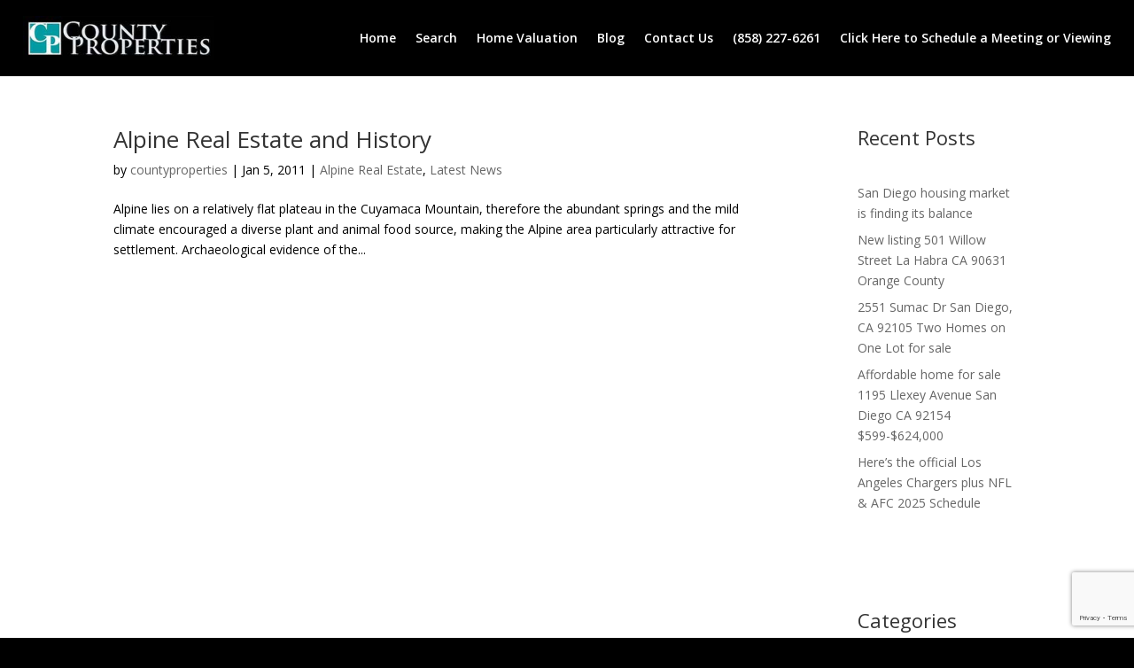

--- FILE ---
content_type: text/html; charset=utf-8
request_url: https://www.google.com/recaptcha/api2/anchor?ar=1&k=6LeSopUUAAAAADDfvdlOnDk11T5sdUy-PezpwuC2&co=aHR0cHM6Ly9jb3VudHlwcm9wZXJ0aWVzLm5ldDo0NDM.&hl=en&v=PoyoqOPhxBO7pBk68S4YbpHZ&size=invisible&anchor-ms=20000&execute-ms=30000&cb=nl8thkivn1m0
body_size: 49846
content:
<!DOCTYPE HTML><html dir="ltr" lang="en"><head><meta http-equiv="Content-Type" content="text/html; charset=UTF-8">
<meta http-equiv="X-UA-Compatible" content="IE=edge">
<title>reCAPTCHA</title>
<style type="text/css">
/* cyrillic-ext */
@font-face {
  font-family: 'Roboto';
  font-style: normal;
  font-weight: 400;
  font-stretch: 100%;
  src: url(//fonts.gstatic.com/s/roboto/v48/KFO7CnqEu92Fr1ME7kSn66aGLdTylUAMa3GUBHMdazTgWw.woff2) format('woff2');
  unicode-range: U+0460-052F, U+1C80-1C8A, U+20B4, U+2DE0-2DFF, U+A640-A69F, U+FE2E-FE2F;
}
/* cyrillic */
@font-face {
  font-family: 'Roboto';
  font-style: normal;
  font-weight: 400;
  font-stretch: 100%;
  src: url(//fonts.gstatic.com/s/roboto/v48/KFO7CnqEu92Fr1ME7kSn66aGLdTylUAMa3iUBHMdazTgWw.woff2) format('woff2');
  unicode-range: U+0301, U+0400-045F, U+0490-0491, U+04B0-04B1, U+2116;
}
/* greek-ext */
@font-face {
  font-family: 'Roboto';
  font-style: normal;
  font-weight: 400;
  font-stretch: 100%;
  src: url(//fonts.gstatic.com/s/roboto/v48/KFO7CnqEu92Fr1ME7kSn66aGLdTylUAMa3CUBHMdazTgWw.woff2) format('woff2');
  unicode-range: U+1F00-1FFF;
}
/* greek */
@font-face {
  font-family: 'Roboto';
  font-style: normal;
  font-weight: 400;
  font-stretch: 100%;
  src: url(//fonts.gstatic.com/s/roboto/v48/KFO7CnqEu92Fr1ME7kSn66aGLdTylUAMa3-UBHMdazTgWw.woff2) format('woff2');
  unicode-range: U+0370-0377, U+037A-037F, U+0384-038A, U+038C, U+038E-03A1, U+03A3-03FF;
}
/* math */
@font-face {
  font-family: 'Roboto';
  font-style: normal;
  font-weight: 400;
  font-stretch: 100%;
  src: url(//fonts.gstatic.com/s/roboto/v48/KFO7CnqEu92Fr1ME7kSn66aGLdTylUAMawCUBHMdazTgWw.woff2) format('woff2');
  unicode-range: U+0302-0303, U+0305, U+0307-0308, U+0310, U+0312, U+0315, U+031A, U+0326-0327, U+032C, U+032F-0330, U+0332-0333, U+0338, U+033A, U+0346, U+034D, U+0391-03A1, U+03A3-03A9, U+03B1-03C9, U+03D1, U+03D5-03D6, U+03F0-03F1, U+03F4-03F5, U+2016-2017, U+2034-2038, U+203C, U+2040, U+2043, U+2047, U+2050, U+2057, U+205F, U+2070-2071, U+2074-208E, U+2090-209C, U+20D0-20DC, U+20E1, U+20E5-20EF, U+2100-2112, U+2114-2115, U+2117-2121, U+2123-214F, U+2190, U+2192, U+2194-21AE, U+21B0-21E5, U+21F1-21F2, U+21F4-2211, U+2213-2214, U+2216-22FF, U+2308-230B, U+2310, U+2319, U+231C-2321, U+2336-237A, U+237C, U+2395, U+239B-23B7, U+23D0, U+23DC-23E1, U+2474-2475, U+25AF, U+25B3, U+25B7, U+25BD, U+25C1, U+25CA, U+25CC, U+25FB, U+266D-266F, U+27C0-27FF, U+2900-2AFF, U+2B0E-2B11, U+2B30-2B4C, U+2BFE, U+3030, U+FF5B, U+FF5D, U+1D400-1D7FF, U+1EE00-1EEFF;
}
/* symbols */
@font-face {
  font-family: 'Roboto';
  font-style: normal;
  font-weight: 400;
  font-stretch: 100%;
  src: url(//fonts.gstatic.com/s/roboto/v48/KFO7CnqEu92Fr1ME7kSn66aGLdTylUAMaxKUBHMdazTgWw.woff2) format('woff2');
  unicode-range: U+0001-000C, U+000E-001F, U+007F-009F, U+20DD-20E0, U+20E2-20E4, U+2150-218F, U+2190, U+2192, U+2194-2199, U+21AF, U+21E6-21F0, U+21F3, U+2218-2219, U+2299, U+22C4-22C6, U+2300-243F, U+2440-244A, U+2460-24FF, U+25A0-27BF, U+2800-28FF, U+2921-2922, U+2981, U+29BF, U+29EB, U+2B00-2BFF, U+4DC0-4DFF, U+FFF9-FFFB, U+10140-1018E, U+10190-1019C, U+101A0, U+101D0-101FD, U+102E0-102FB, U+10E60-10E7E, U+1D2C0-1D2D3, U+1D2E0-1D37F, U+1F000-1F0FF, U+1F100-1F1AD, U+1F1E6-1F1FF, U+1F30D-1F30F, U+1F315, U+1F31C, U+1F31E, U+1F320-1F32C, U+1F336, U+1F378, U+1F37D, U+1F382, U+1F393-1F39F, U+1F3A7-1F3A8, U+1F3AC-1F3AF, U+1F3C2, U+1F3C4-1F3C6, U+1F3CA-1F3CE, U+1F3D4-1F3E0, U+1F3ED, U+1F3F1-1F3F3, U+1F3F5-1F3F7, U+1F408, U+1F415, U+1F41F, U+1F426, U+1F43F, U+1F441-1F442, U+1F444, U+1F446-1F449, U+1F44C-1F44E, U+1F453, U+1F46A, U+1F47D, U+1F4A3, U+1F4B0, U+1F4B3, U+1F4B9, U+1F4BB, U+1F4BF, U+1F4C8-1F4CB, U+1F4D6, U+1F4DA, U+1F4DF, U+1F4E3-1F4E6, U+1F4EA-1F4ED, U+1F4F7, U+1F4F9-1F4FB, U+1F4FD-1F4FE, U+1F503, U+1F507-1F50B, U+1F50D, U+1F512-1F513, U+1F53E-1F54A, U+1F54F-1F5FA, U+1F610, U+1F650-1F67F, U+1F687, U+1F68D, U+1F691, U+1F694, U+1F698, U+1F6AD, U+1F6B2, U+1F6B9-1F6BA, U+1F6BC, U+1F6C6-1F6CF, U+1F6D3-1F6D7, U+1F6E0-1F6EA, U+1F6F0-1F6F3, U+1F6F7-1F6FC, U+1F700-1F7FF, U+1F800-1F80B, U+1F810-1F847, U+1F850-1F859, U+1F860-1F887, U+1F890-1F8AD, U+1F8B0-1F8BB, U+1F8C0-1F8C1, U+1F900-1F90B, U+1F93B, U+1F946, U+1F984, U+1F996, U+1F9E9, U+1FA00-1FA6F, U+1FA70-1FA7C, U+1FA80-1FA89, U+1FA8F-1FAC6, U+1FACE-1FADC, U+1FADF-1FAE9, U+1FAF0-1FAF8, U+1FB00-1FBFF;
}
/* vietnamese */
@font-face {
  font-family: 'Roboto';
  font-style: normal;
  font-weight: 400;
  font-stretch: 100%;
  src: url(//fonts.gstatic.com/s/roboto/v48/KFO7CnqEu92Fr1ME7kSn66aGLdTylUAMa3OUBHMdazTgWw.woff2) format('woff2');
  unicode-range: U+0102-0103, U+0110-0111, U+0128-0129, U+0168-0169, U+01A0-01A1, U+01AF-01B0, U+0300-0301, U+0303-0304, U+0308-0309, U+0323, U+0329, U+1EA0-1EF9, U+20AB;
}
/* latin-ext */
@font-face {
  font-family: 'Roboto';
  font-style: normal;
  font-weight: 400;
  font-stretch: 100%;
  src: url(//fonts.gstatic.com/s/roboto/v48/KFO7CnqEu92Fr1ME7kSn66aGLdTylUAMa3KUBHMdazTgWw.woff2) format('woff2');
  unicode-range: U+0100-02BA, U+02BD-02C5, U+02C7-02CC, U+02CE-02D7, U+02DD-02FF, U+0304, U+0308, U+0329, U+1D00-1DBF, U+1E00-1E9F, U+1EF2-1EFF, U+2020, U+20A0-20AB, U+20AD-20C0, U+2113, U+2C60-2C7F, U+A720-A7FF;
}
/* latin */
@font-face {
  font-family: 'Roboto';
  font-style: normal;
  font-weight: 400;
  font-stretch: 100%;
  src: url(//fonts.gstatic.com/s/roboto/v48/KFO7CnqEu92Fr1ME7kSn66aGLdTylUAMa3yUBHMdazQ.woff2) format('woff2');
  unicode-range: U+0000-00FF, U+0131, U+0152-0153, U+02BB-02BC, U+02C6, U+02DA, U+02DC, U+0304, U+0308, U+0329, U+2000-206F, U+20AC, U+2122, U+2191, U+2193, U+2212, U+2215, U+FEFF, U+FFFD;
}
/* cyrillic-ext */
@font-face {
  font-family: 'Roboto';
  font-style: normal;
  font-weight: 500;
  font-stretch: 100%;
  src: url(//fonts.gstatic.com/s/roboto/v48/KFO7CnqEu92Fr1ME7kSn66aGLdTylUAMa3GUBHMdazTgWw.woff2) format('woff2');
  unicode-range: U+0460-052F, U+1C80-1C8A, U+20B4, U+2DE0-2DFF, U+A640-A69F, U+FE2E-FE2F;
}
/* cyrillic */
@font-face {
  font-family: 'Roboto';
  font-style: normal;
  font-weight: 500;
  font-stretch: 100%;
  src: url(//fonts.gstatic.com/s/roboto/v48/KFO7CnqEu92Fr1ME7kSn66aGLdTylUAMa3iUBHMdazTgWw.woff2) format('woff2');
  unicode-range: U+0301, U+0400-045F, U+0490-0491, U+04B0-04B1, U+2116;
}
/* greek-ext */
@font-face {
  font-family: 'Roboto';
  font-style: normal;
  font-weight: 500;
  font-stretch: 100%;
  src: url(//fonts.gstatic.com/s/roboto/v48/KFO7CnqEu92Fr1ME7kSn66aGLdTylUAMa3CUBHMdazTgWw.woff2) format('woff2');
  unicode-range: U+1F00-1FFF;
}
/* greek */
@font-face {
  font-family: 'Roboto';
  font-style: normal;
  font-weight: 500;
  font-stretch: 100%;
  src: url(//fonts.gstatic.com/s/roboto/v48/KFO7CnqEu92Fr1ME7kSn66aGLdTylUAMa3-UBHMdazTgWw.woff2) format('woff2');
  unicode-range: U+0370-0377, U+037A-037F, U+0384-038A, U+038C, U+038E-03A1, U+03A3-03FF;
}
/* math */
@font-face {
  font-family: 'Roboto';
  font-style: normal;
  font-weight: 500;
  font-stretch: 100%;
  src: url(//fonts.gstatic.com/s/roboto/v48/KFO7CnqEu92Fr1ME7kSn66aGLdTylUAMawCUBHMdazTgWw.woff2) format('woff2');
  unicode-range: U+0302-0303, U+0305, U+0307-0308, U+0310, U+0312, U+0315, U+031A, U+0326-0327, U+032C, U+032F-0330, U+0332-0333, U+0338, U+033A, U+0346, U+034D, U+0391-03A1, U+03A3-03A9, U+03B1-03C9, U+03D1, U+03D5-03D6, U+03F0-03F1, U+03F4-03F5, U+2016-2017, U+2034-2038, U+203C, U+2040, U+2043, U+2047, U+2050, U+2057, U+205F, U+2070-2071, U+2074-208E, U+2090-209C, U+20D0-20DC, U+20E1, U+20E5-20EF, U+2100-2112, U+2114-2115, U+2117-2121, U+2123-214F, U+2190, U+2192, U+2194-21AE, U+21B0-21E5, U+21F1-21F2, U+21F4-2211, U+2213-2214, U+2216-22FF, U+2308-230B, U+2310, U+2319, U+231C-2321, U+2336-237A, U+237C, U+2395, U+239B-23B7, U+23D0, U+23DC-23E1, U+2474-2475, U+25AF, U+25B3, U+25B7, U+25BD, U+25C1, U+25CA, U+25CC, U+25FB, U+266D-266F, U+27C0-27FF, U+2900-2AFF, U+2B0E-2B11, U+2B30-2B4C, U+2BFE, U+3030, U+FF5B, U+FF5D, U+1D400-1D7FF, U+1EE00-1EEFF;
}
/* symbols */
@font-face {
  font-family: 'Roboto';
  font-style: normal;
  font-weight: 500;
  font-stretch: 100%;
  src: url(//fonts.gstatic.com/s/roboto/v48/KFO7CnqEu92Fr1ME7kSn66aGLdTylUAMaxKUBHMdazTgWw.woff2) format('woff2');
  unicode-range: U+0001-000C, U+000E-001F, U+007F-009F, U+20DD-20E0, U+20E2-20E4, U+2150-218F, U+2190, U+2192, U+2194-2199, U+21AF, U+21E6-21F0, U+21F3, U+2218-2219, U+2299, U+22C4-22C6, U+2300-243F, U+2440-244A, U+2460-24FF, U+25A0-27BF, U+2800-28FF, U+2921-2922, U+2981, U+29BF, U+29EB, U+2B00-2BFF, U+4DC0-4DFF, U+FFF9-FFFB, U+10140-1018E, U+10190-1019C, U+101A0, U+101D0-101FD, U+102E0-102FB, U+10E60-10E7E, U+1D2C0-1D2D3, U+1D2E0-1D37F, U+1F000-1F0FF, U+1F100-1F1AD, U+1F1E6-1F1FF, U+1F30D-1F30F, U+1F315, U+1F31C, U+1F31E, U+1F320-1F32C, U+1F336, U+1F378, U+1F37D, U+1F382, U+1F393-1F39F, U+1F3A7-1F3A8, U+1F3AC-1F3AF, U+1F3C2, U+1F3C4-1F3C6, U+1F3CA-1F3CE, U+1F3D4-1F3E0, U+1F3ED, U+1F3F1-1F3F3, U+1F3F5-1F3F7, U+1F408, U+1F415, U+1F41F, U+1F426, U+1F43F, U+1F441-1F442, U+1F444, U+1F446-1F449, U+1F44C-1F44E, U+1F453, U+1F46A, U+1F47D, U+1F4A3, U+1F4B0, U+1F4B3, U+1F4B9, U+1F4BB, U+1F4BF, U+1F4C8-1F4CB, U+1F4D6, U+1F4DA, U+1F4DF, U+1F4E3-1F4E6, U+1F4EA-1F4ED, U+1F4F7, U+1F4F9-1F4FB, U+1F4FD-1F4FE, U+1F503, U+1F507-1F50B, U+1F50D, U+1F512-1F513, U+1F53E-1F54A, U+1F54F-1F5FA, U+1F610, U+1F650-1F67F, U+1F687, U+1F68D, U+1F691, U+1F694, U+1F698, U+1F6AD, U+1F6B2, U+1F6B9-1F6BA, U+1F6BC, U+1F6C6-1F6CF, U+1F6D3-1F6D7, U+1F6E0-1F6EA, U+1F6F0-1F6F3, U+1F6F7-1F6FC, U+1F700-1F7FF, U+1F800-1F80B, U+1F810-1F847, U+1F850-1F859, U+1F860-1F887, U+1F890-1F8AD, U+1F8B0-1F8BB, U+1F8C0-1F8C1, U+1F900-1F90B, U+1F93B, U+1F946, U+1F984, U+1F996, U+1F9E9, U+1FA00-1FA6F, U+1FA70-1FA7C, U+1FA80-1FA89, U+1FA8F-1FAC6, U+1FACE-1FADC, U+1FADF-1FAE9, U+1FAF0-1FAF8, U+1FB00-1FBFF;
}
/* vietnamese */
@font-face {
  font-family: 'Roboto';
  font-style: normal;
  font-weight: 500;
  font-stretch: 100%;
  src: url(//fonts.gstatic.com/s/roboto/v48/KFO7CnqEu92Fr1ME7kSn66aGLdTylUAMa3OUBHMdazTgWw.woff2) format('woff2');
  unicode-range: U+0102-0103, U+0110-0111, U+0128-0129, U+0168-0169, U+01A0-01A1, U+01AF-01B0, U+0300-0301, U+0303-0304, U+0308-0309, U+0323, U+0329, U+1EA0-1EF9, U+20AB;
}
/* latin-ext */
@font-face {
  font-family: 'Roboto';
  font-style: normal;
  font-weight: 500;
  font-stretch: 100%;
  src: url(//fonts.gstatic.com/s/roboto/v48/KFO7CnqEu92Fr1ME7kSn66aGLdTylUAMa3KUBHMdazTgWw.woff2) format('woff2');
  unicode-range: U+0100-02BA, U+02BD-02C5, U+02C7-02CC, U+02CE-02D7, U+02DD-02FF, U+0304, U+0308, U+0329, U+1D00-1DBF, U+1E00-1E9F, U+1EF2-1EFF, U+2020, U+20A0-20AB, U+20AD-20C0, U+2113, U+2C60-2C7F, U+A720-A7FF;
}
/* latin */
@font-face {
  font-family: 'Roboto';
  font-style: normal;
  font-weight: 500;
  font-stretch: 100%;
  src: url(//fonts.gstatic.com/s/roboto/v48/KFO7CnqEu92Fr1ME7kSn66aGLdTylUAMa3yUBHMdazQ.woff2) format('woff2');
  unicode-range: U+0000-00FF, U+0131, U+0152-0153, U+02BB-02BC, U+02C6, U+02DA, U+02DC, U+0304, U+0308, U+0329, U+2000-206F, U+20AC, U+2122, U+2191, U+2193, U+2212, U+2215, U+FEFF, U+FFFD;
}
/* cyrillic-ext */
@font-face {
  font-family: 'Roboto';
  font-style: normal;
  font-weight: 900;
  font-stretch: 100%;
  src: url(//fonts.gstatic.com/s/roboto/v48/KFO7CnqEu92Fr1ME7kSn66aGLdTylUAMa3GUBHMdazTgWw.woff2) format('woff2');
  unicode-range: U+0460-052F, U+1C80-1C8A, U+20B4, U+2DE0-2DFF, U+A640-A69F, U+FE2E-FE2F;
}
/* cyrillic */
@font-face {
  font-family: 'Roboto';
  font-style: normal;
  font-weight: 900;
  font-stretch: 100%;
  src: url(//fonts.gstatic.com/s/roboto/v48/KFO7CnqEu92Fr1ME7kSn66aGLdTylUAMa3iUBHMdazTgWw.woff2) format('woff2');
  unicode-range: U+0301, U+0400-045F, U+0490-0491, U+04B0-04B1, U+2116;
}
/* greek-ext */
@font-face {
  font-family: 'Roboto';
  font-style: normal;
  font-weight: 900;
  font-stretch: 100%;
  src: url(//fonts.gstatic.com/s/roboto/v48/KFO7CnqEu92Fr1ME7kSn66aGLdTylUAMa3CUBHMdazTgWw.woff2) format('woff2');
  unicode-range: U+1F00-1FFF;
}
/* greek */
@font-face {
  font-family: 'Roboto';
  font-style: normal;
  font-weight: 900;
  font-stretch: 100%;
  src: url(//fonts.gstatic.com/s/roboto/v48/KFO7CnqEu92Fr1ME7kSn66aGLdTylUAMa3-UBHMdazTgWw.woff2) format('woff2');
  unicode-range: U+0370-0377, U+037A-037F, U+0384-038A, U+038C, U+038E-03A1, U+03A3-03FF;
}
/* math */
@font-face {
  font-family: 'Roboto';
  font-style: normal;
  font-weight: 900;
  font-stretch: 100%;
  src: url(//fonts.gstatic.com/s/roboto/v48/KFO7CnqEu92Fr1ME7kSn66aGLdTylUAMawCUBHMdazTgWw.woff2) format('woff2');
  unicode-range: U+0302-0303, U+0305, U+0307-0308, U+0310, U+0312, U+0315, U+031A, U+0326-0327, U+032C, U+032F-0330, U+0332-0333, U+0338, U+033A, U+0346, U+034D, U+0391-03A1, U+03A3-03A9, U+03B1-03C9, U+03D1, U+03D5-03D6, U+03F0-03F1, U+03F4-03F5, U+2016-2017, U+2034-2038, U+203C, U+2040, U+2043, U+2047, U+2050, U+2057, U+205F, U+2070-2071, U+2074-208E, U+2090-209C, U+20D0-20DC, U+20E1, U+20E5-20EF, U+2100-2112, U+2114-2115, U+2117-2121, U+2123-214F, U+2190, U+2192, U+2194-21AE, U+21B0-21E5, U+21F1-21F2, U+21F4-2211, U+2213-2214, U+2216-22FF, U+2308-230B, U+2310, U+2319, U+231C-2321, U+2336-237A, U+237C, U+2395, U+239B-23B7, U+23D0, U+23DC-23E1, U+2474-2475, U+25AF, U+25B3, U+25B7, U+25BD, U+25C1, U+25CA, U+25CC, U+25FB, U+266D-266F, U+27C0-27FF, U+2900-2AFF, U+2B0E-2B11, U+2B30-2B4C, U+2BFE, U+3030, U+FF5B, U+FF5D, U+1D400-1D7FF, U+1EE00-1EEFF;
}
/* symbols */
@font-face {
  font-family: 'Roboto';
  font-style: normal;
  font-weight: 900;
  font-stretch: 100%;
  src: url(//fonts.gstatic.com/s/roboto/v48/KFO7CnqEu92Fr1ME7kSn66aGLdTylUAMaxKUBHMdazTgWw.woff2) format('woff2');
  unicode-range: U+0001-000C, U+000E-001F, U+007F-009F, U+20DD-20E0, U+20E2-20E4, U+2150-218F, U+2190, U+2192, U+2194-2199, U+21AF, U+21E6-21F0, U+21F3, U+2218-2219, U+2299, U+22C4-22C6, U+2300-243F, U+2440-244A, U+2460-24FF, U+25A0-27BF, U+2800-28FF, U+2921-2922, U+2981, U+29BF, U+29EB, U+2B00-2BFF, U+4DC0-4DFF, U+FFF9-FFFB, U+10140-1018E, U+10190-1019C, U+101A0, U+101D0-101FD, U+102E0-102FB, U+10E60-10E7E, U+1D2C0-1D2D3, U+1D2E0-1D37F, U+1F000-1F0FF, U+1F100-1F1AD, U+1F1E6-1F1FF, U+1F30D-1F30F, U+1F315, U+1F31C, U+1F31E, U+1F320-1F32C, U+1F336, U+1F378, U+1F37D, U+1F382, U+1F393-1F39F, U+1F3A7-1F3A8, U+1F3AC-1F3AF, U+1F3C2, U+1F3C4-1F3C6, U+1F3CA-1F3CE, U+1F3D4-1F3E0, U+1F3ED, U+1F3F1-1F3F3, U+1F3F5-1F3F7, U+1F408, U+1F415, U+1F41F, U+1F426, U+1F43F, U+1F441-1F442, U+1F444, U+1F446-1F449, U+1F44C-1F44E, U+1F453, U+1F46A, U+1F47D, U+1F4A3, U+1F4B0, U+1F4B3, U+1F4B9, U+1F4BB, U+1F4BF, U+1F4C8-1F4CB, U+1F4D6, U+1F4DA, U+1F4DF, U+1F4E3-1F4E6, U+1F4EA-1F4ED, U+1F4F7, U+1F4F9-1F4FB, U+1F4FD-1F4FE, U+1F503, U+1F507-1F50B, U+1F50D, U+1F512-1F513, U+1F53E-1F54A, U+1F54F-1F5FA, U+1F610, U+1F650-1F67F, U+1F687, U+1F68D, U+1F691, U+1F694, U+1F698, U+1F6AD, U+1F6B2, U+1F6B9-1F6BA, U+1F6BC, U+1F6C6-1F6CF, U+1F6D3-1F6D7, U+1F6E0-1F6EA, U+1F6F0-1F6F3, U+1F6F7-1F6FC, U+1F700-1F7FF, U+1F800-1F80B, U+1F810-1F847, U+1F850-1F859, U+1F860-1F887, U+1F890-1F8AD, U+1F8B0-1F8BB, U+1F8C0-1F8C1, U+1F900-1F90B, U+1F93B, U+1F946, U+1F984, U+1F996, U+1F9E9, U+1FA00-1FA6F, U+1FA70-1FA7C, U+1FA80-1FA89, U+1FA8F-1FAC6, U+1FACE-1FADC, U+1FADF-1FAE9, U+1FAF0-1FAF8, U+1FB00-1FBFF;
}
/* vietnamese */
@font-face {
  font-family: 'Roboto';
  font-style: normal;
  font-weight: 900;
  font-stretch: 100%;
  src: url(//fonts.gstatic.com/s/roboto/v48/KFO7CnqEu92Fr1ME7kSn66aGLdTylUAMa3OUBHMdazTgWw.woff2) format('woff2');
  unicode-range: U+0102-0103, U+0110-0111, U+0128-0129, U+0168-0169, U+01A0-01A1, U+01AF-01B0, U+0300-0301, U+0303-0304, U+0308-0309, U+0323, U+0329, U+1EA0-1EF9, U+20AB;
}
/* latin-ext */
@font-face {
  font-family: 'Roboto';
  font-style: normal;
  font-weight: 900;
  font-stretch: 100%;
  src: url(//fonts.gstatic.com/s/roboto/v48/KFO7CnqEu92Fr1ME7kSn66aGLdTylUAMa3KUBHMdazTgWw.woff2) format('woff2');
  unicode-range: U+0100-02BA, U+02BD-02C5, U+02C7-02CC, U+02CE-02D7, U+02DD-02FF, U+0304, U+0308, U+0329, U+1D00-1DBF, U+1E00-1E9F, U+1EF2-1EFF, U+2020, U+20A0-20AB, U+20AD-20C0, U+2113, U+2C60-2C7F, U+A720-A7FF;
}
/* latin */
@font-face {
  font-family: 'Roboto';
  font-style: normal;
  font-weight: 900;
  font-stretch: 100%;
  src: url(//fonts.gstatic.com/s/roboto/v48/KFO7CnqEu92Fr1ME7kSn66aGLdTylUAMa3yUBHMdazQ.woff2) format('woff2');
  unicode-range: U+0000-00FF, U+0131, U+0152-0153, U+02BB-02BC, U+02C6, U+02DA, U+02DC, U+0304, U+0308, U+0329, U+2000-206F, U+20AC, U+2122, U+2191, U+2193, U+2212, U+2215, U+FEFF, U+FFFD;
}

</style>
<link rel="stylesheet" type="text/css" href="https://www.gstatic.com/recaptcha/releases/PoyoqOPhxBO7pBk68S4YbpHZ/styles__ltr.css">
<script nonce="uq21Za_KQ1__xUu858QkOw" type="text/javascript">window['__recaptcha_api'] = 'https://www.google.com/recaptcha/api2/';</script>
<script type="text/javascript" src="https://www.gstatic.com/recaptcha/releases/PoyoqOPhxBO7pBk68S4YbpHZ/recaptcha__en.js" nonce="uq21Za_KQ1__xUu858QkOw">
      
    </script></head>
<body><div id="rc-anchor-alert" class="rc-anchor-alert"></div>
<input type="hidden" id="recaptcha-token" value="[base64]">
<script type="text/javascript" nonce="uq21Za_KQ1__xUu858QkOw">
      recaptcha.anchor.Main.init("[\x22ainput\x22,[\x22bgdata\x22,\x22\x22,\[base64]/[base64]/[base64]/[base64]/cjw8ejpyPj4+eil9Y2F0Y2gobCl7dGhyb3cgbDt9fSxIPWZ1bmN0aW9uKHcsdCx6KXtpZih3PT0xOTR8fHc9PTIwOCl0LnZbd10/dC52W3ddLmNvbmNhdCh6KTp0LnZbd109b2Yoeix0KTtlbHNle2lmKHQuYkImJnchPTMxNylyZXR1cm47dz09NjZ8fHc9PTEyMnx8dz09NDcwfHx3PT00NHx8dz09NDE2fHx3PT0zOTd8fHc9PTQyMXx8dz09Njh8fHc9PTcwfHx3PT0xODQ/[base64]/[base64]/[base64]/bmV3IGRbVl0oSlswXSk6cD09Mj9uZXcgZFtWXShKWzBdLEpbMV0pOnA9PTM/bmV3IGRbVl0oSlswXSxKWzFdLEpbMl0pOnA9PTQ/[base64]/[base64]/[base64]/[base64]\x22,\[base64]\\u003d\\u003d\x22,\x22d8ObwqA4w69Zw73CscOkw5rCg3BiYRvDp8OrZFlCWcKFw7c1HW/CisOPwoPClgVFw6MIfUkVwpwew7LCmsKkwq8OwrvCu8O3wrxTwp4iw6JiPV/DpBljIBFjw6Y/VHlgHMK7worDuhB5TGUnwqLDt8KRNw8nDkYJwpHDj8Kdw6bCmsOwwrAGw5jDj8OZwptceMKYw5HDncKLwrbCgGtHw5jClMKkVcO/M8Knw5rDpcORTcO5bDwiRgrDoSo/w7IqwqLDk03DqATCjcOKw5TDqQfDscOcTy/Dqhtmwq4/O8OsHkTDqFfCkGtHIsO2FDbCpStww4DCrQcKw5HCqyXDoVtdwrhBfiA3woEUwoVAWCDDpEV5dcORw4EVwr/DlsKEHMOyRMK1w5rDmsO+XHBmw5XDncK0w4NSw5rCs3PCjMOMw4lKwqxGw4/[base64]/[base64]/[base64]/CqHDDicKTw6TCtyvDui/DqBXDssKLwqTCr8OdAsKAw6k/M8OTcMKgFMOdNcKOw44tw44Bw4LDsMKOwoBvM8KUw7jDsBlEf8KFw59Owpcnw6x1w6xgcMKnFsO7O8OzMRwraAVyRxrDrgrDkcK9FsONwp5ocyYEMcOHwrrDmx7Dh1ZwPsK4w73Co8ONw4bDvcKnKsO8w53Dog3CpMOowo/[base64]/IMOxczvCrzRhwqPCusK5PMKDwqpowrpGJ8OXw7JUfVTChsOtwpdDRcKxAD3CsMOibw4GWVshZ0jCtHlPa2XDt8KiDXd2VcO3YsKaw4jCjFTDmMOlw4U8w7DCujzCrcK1JWjClsKESsKJNnzDsVDDr3lXwo5Qw7hwwr/Cs0LDtsKIVmDChMKzJ1HDq3PDjBkSw6bDtDcIwqkXw4PCtG8RwrwARMKlNMK8woLDsj86wq3CjMO5VcOQwqRZwqEVwoDCogsjG2LChCjCusKnw4vCp2TDhkw9UgQLPMKJwplfw5jDvMKLwpjDl2/[base64]/CmsKQw5o+FcK2wrvDrjnDkkvDv8O9wqVxShgFw60Iw7ROecK+FsKIwozCqxvCrDvCpsKeVgpAdMKjwojCpsO9wpnCusKReQJBHF3DgCXDgMOgc2EiIMOzZcO6woTCmcOxEMKdw7QrYsKPwr9vSsOWwr3Doxljw7fDnsOHTcOzw5Epwotmw7HCoMOLRcK1wqBAw5/DlMOrEXfDoA1yw4bCt8O+Xj3CvgjCvcOEbsO2JS7ChMKGNMO9IhBNwrYmPcO6V2kBw5oXcRNbwqVSwpIVVcKDQcKUw4VlfQXDvGTCnUQqwprDrcK7wqESfsKNw7XDlQ3CqnbCsXlBJMKow7jCvUbCosOpJ8O7Z8K+w6sdwqFPIz1pMk/[base64]/w5U+LXPCsWsMU1PCvGLCksKoKcOpPcKTw43Cr8OUwopWGcOmwqR+SmbDhsK+FiPCrBtABX3DpMO1w6HDkcO7wqJSwpDClMKHw5Fjw4l4w4Ykw7zCpQ9aw6MfwrEBw5wMScKLWsK3asKgw6o1McK2wp9QdcONw5c/wqFuwpA1w5TCksOmNcOOw5HCpT86wptZwoEyVQpVw4bDkcKawq/DliHCr8OPJsKGw402AcOPwppSeVrCpMOswqrCnUvCtMKyPsKmw5DDiXvCt8KYwooKwrPDuhRTRgYrcsOfwqgZwpXCu8K+dcOgwrzCr8K7wpvCtcOKJSwZMMKOLcKvcgAdK0LCqh57wp4WUWLDnMKkS8O0fsKtwoIswp/ClxVZw5rCrcK+X8OmK1/[base64]/w6xfCcO1B8K3L8KLwrEPw4HCsxfDvMOcEk9gNCXDlWDDtgtCwpFWQ8ODG0p7QMOvwr/DmT1Wwqgyw6TDgwlWwqfDgGgtITjCosOkwqoCccOgw4fCvcO4wr53K3XCtTwVDX1eW8O0HjBrAkHDscOJSGUrPXRqwobCpcKuwrHDu8OWVF9LJsOVwqR5wpA9w5vCiMK5BybCpjpeGcKeAxjCncObKDrDhcKOEMKjw4FCw4HDpRPDmnHCqBzCgl/CkkTDvcKSNx4Kw70pw4UuN8KwZsKiOQtUGw7Cp2HDkDHDoEnDoXTDrsKnwod3wp/Cn8KvNHzDhivCj8K8H3fCnWLDqsOrwqskFsKcBXkzw5zCkkXCkw7Di8KCcsOTworCph82QkXCmBXCgV7CrioSWBPCh8Kswq8xw47DvsKffBPCmR10NC7DosKXwoTDhVPDv8OYQhLDjcOVImFBw5cSw4vDvsKPTHTClcOxcTczQsKoGSPDmT/DoMOKTGXCtgJpCcKVwpzDm8KKZMOCwprClw1Mwr0ywrhoEBXCqcOpMsO2wqJSJVNjPy5/[base64]/wpjDixnDk8OaX8OhwrMiEWV0NRfDjS5Swr/Dv8O1BD/CosKqMQklJsOSw7vDtsKMw7nCngrCkcOEdErCvMKcwpk1wqrCgAjCrcOkBsOPw7MQIEEYw5rCmzNEQznDkkYZagFUw4YNw7HDlcOZwrZXNxM9bSwJwpHDhlvCtWovEMKWNS/Di8OZcA3DuD/DhcKDBjhYYcKKw7DDnkY9w5TClMOQasOow6PCtcOuw5MXw6LDl8KAaR7ClkpUwp/DnsOlw7RBWgrDqcKHScKRw5xGGMOOw4fDtMOMw4zCucKePcOvwp/DrMK5QDgBRBJDElUowpRmFRJhWWYuU8OjbMOudSnDksO/NWcnw6TDszfChsKFI8ObEcOfwqvCv18ISnNSw55NRcOcw59YXsOuw5PCil7CtnQaw7LDpzhRw61YGX5dw6vClMOKN3rDm8KtF8O/[base64]/[base64]/DgTHCuMK3GBdeWcKgw5DCkCHDusO/[base64]/Di8O3dR4CWVXDkFdHwqrCqMKlasOdf8OHw6LDqiLDmm5DwrrDk8KdCg/Dj3MPcB7CtWQDHT1KYUfCl3R3wpURwpxbagpewo9uG8KaQsKjDMO/[base64]/[base64]/w58qwoHDp8OmL8O5w4HDqTBzw6oBH8KgGXnDhhhYw7huA0k2wojDthlPA8K/[base64]/DrVrDhMOIw5RKNkPDqcKCR1TCn0VqTh7ChsKwK8OhYcOnw61rW8Kpw510dWJ5ITTCggMtQgVZw7h5UHo5aRcXOk89w74Sw78IwoE0w6jCkzYZw5A4w6NoZMOzw7QvN8K0AMOow7txw5NxZGlDwrwzN8KKw4B8w5bDmG8/[base64]/wqrDgjhJdSTDpsOKelkAJcOdL8OxwrNrHCjCjsKOOsKEQhXDjAbCgcKDw4LDoEN8wrQ5wrl8w5DDoyHCjMKsGDYKwqAUw6bDv8KGwqvDi8OIwrF1worCiMKfwpXDlsKrwrXDpwbCv31NLQs8wq/Dv8Kfw4ADaHBNQ1zDoDgYHcKbw4Q7w5bDssK3w6jDu8Oew6Ufw68jNMO/wqk2w7lLZ8OEwr/CnF/CtcOWw5PDtMOvG8KIb8Odw48aE8OBB8KUDX/Cs8Ohw7LDmDvDrcKYwqNPw6LCqMORw53DrClWwq3CnsKaPMKBG8OqeMKFQMO2w68Gw4TDmcKdw6TDvsOww6HCnsK2S8KFw5d+woovXMOOw5sRw5/ClVkvRwlUw5RYw7l5AB8qcMOkwpLDkMKrw5bCmHPDoyxjd8KFIsOnE8Kpw7/CoMKAdhfCpjB3FSnCoMOkasO2fDw/cMKsOXjDmcKDDcK+woPDscO1ccKKwrHDr2DDgTnDqmTCp8ORw4/DjcK9OVovAHISJTnCssO7w5bCpsKnwo3Ds8OoYMK2NjZvBVY3wpd7QMOFMRvDgMKQwoU3w6fCt18DwqHDscK2wpnCpg7DvcOKwrTDp8OcwrxuwrU/L8KNwpDCjcOmDMOhNcOXwojCvMO7ZHbCpirCq0zCv8OPwrlmB0NzMcOCwooOBcKcwpzDm8O6YhbCv8O3dMONwoLCmMKuTsK8HTIGewbCtcO1BcKDXl8Tw7nDgz1dEMO/Di1qwrLDnMOeaULCgMKuw75wZMKjVsOvw5VWwqttPsOZw4sGbxtsX15pNXvCscKyJsOfLEHDlsKHN8K5alcvwrrCnsO6acOdIw3Dm8KHw7wcDsK1w5osw4Y+VWEwBcOwLBvDvwrCicKGC8OfdHTCmsO6woxww5w8wqLDqsOmwp/Dr20sw6EHwoUESsKJKMOHWTQkL8KMw4DDngRbZSHDocO6TWtmDMKbCD0/w64BX0HDnsKOccKwWifDu1PCs00EH8O9wrU9eg4iEFrDhcOHEyvCksORwqNyJsK6wqnDnMOSS8ORZsK8wo3CsMKbwp/[base64]/[base64]/CucK7w51tw4gAG8KWw7ZWRMO0PTvCq8KmFjfCvXXDmS1wbcOITnbDil7Chy7CiGPCtVPCoV0PYcKjT8KYwoPDocOvwqHDhAHDiGHCoVXChcK3wp1eAjXDjmHCsjPDtMOVR8OTw6V/woM+XcKAL05xw4VedVpJw7DCn8O5AsKVBQ3DpEvCpsOMwqDClRVAwoHCrkXDslp3JwvDjUkbfRrDlMKyDMOdw7c5w5gHw5xcRhtkJTTCocKRw6vCukx7w5jCiTnDhAvCpsO/w5I8ImcIfMOKw57Cm8KpccO3w5xsw64Tw4h1R8K3wqlPw7UFwq1rL8OnLXRbcMKrw4I1wp3DisO6w6dzwpTDtALDsgTCh8ODHWZiLsO/Y8KeJUUOw5RdwpRNw7ouwrN/wrzCmXfDjsOVc8ONw4sfw5fDocKDc8KVwr3DoiReFT3DvRvDncKRA8KLTMOTICQWwpEPw4rCkQIGwqDCo1NpQsKmdXTCmcKzC8OqXCdBBsO3woQjw7c7wqDCh1jDpF5Dw6ABP0HCgMOawo7DtsKvwoU0cwkBw71OwonDp8OXwpJ/wq4/wr7Dk20Qw5VGw7h2w6w4w6pgw6zCn8KYRTXChVwuwpUqaF8NwrvCocOnPMKaFW3DuMKjcMK/wr3DusOOcsKuw7DCo8Kzwr5Aw4FICcKww7twwpEBDVgFcnBvJ8KwUh7Dn8KZLsK/b8Kaw5BUw4thb18yO8O1w5HDt34he8Kdw53CtsOqwp3DqBkzwrvCsUBswrAUw5EFw6/DisKtw6keRcKwOnEIVgLCgTJqw4p/PV5qw6HCicKNw4jDoXY2w5TDqsKQJTzCncOzw7rDv8K4wqPCnFzDh8K9c8OFKMK9wpDCiMK+w5vCmcKrw5/CgcKUwodDZw8BwqzDhXbCqDhrMsKWLcKvwoLDisOOw5kYw4HCrcOYwp1YfytQVi5RwrxOwp3Dg8OCe8KpQQPCj8OVwoPDtcOtGcORY8OrIcKqR8KCZyrDvwTDuCzDr0zDmMOzKhbDhHLDqcKkw4MGw4rDkwFaw7/DtMOHS8KuTHx1eX0uwp9lQcOSwrfDlCZ4J8KNw4MewrQbTmvCj1EcKUgUQz3ChCMUfzLDrXPDrlpvwprDm2p/w5PCk8OKU39uwrrCjsKtw5Nlw6xhw7ZUAMO6woTChBfDgn/[base64]/Doi/CnsKJDMOUDX4CwojDg8O8wqHCqFoeAsO+KMOxwpfCtD3CvjfDgWnChCDCvzNnCsK4CVteFxAwwphgIcONwq0Je8K6VTkTWE/CmS3CpMKyIQfCmRY1O8K0J0XDtcOcE0TDgMO7bcOtASghw6vDoMOTPx/CtsO1fWXDqUB/wrdVwqBhwrw/[base64]/[base64]/CmcKGw5d1S2gfJsKfw5nCmMOvb8Kyw5hbwq4rP8OPwp4VaMKcUEg3ATVFwqvCl8OvwqrDtMOeMhozwosFS8KLRQDCiXHClcOJwooGKXgjwplCw5ZrU8ONbcO/wrILcm55cSzClcKQbMOGf8KIHsOawqQnwoIIwofCnMKqw44KZUrCq8Kfw405AXPDg8Oqw6jCkMOowrdfw6Z9AX3CuBPCgxTDlsOqw5nCo1IcesKMw5HDg1p3cAfDm3o6wqVlBsKfV3pRcW/DpGhHwpMdwpDDqijCgV8Vw5R5LnPCtEXCgMOLwrZDT2fDkMKywqjCv8Olw7olQMOwWD3DksO3AR86w58DTERfHsOcUcKMQF/CiWgxaTDClklQwpJNHTXChcO2NsOcw6zDhWTCssKzw67CnsKdZkc9wo/DgcKmwqx+w6FuXcKwT8OaXcO5w4tRwq3DpBvDqsKyHhfCh0rCpcKtRCrDksOyTsOrw5PCocKzwqIvwrpqTX7DosO4JSINwpnCryHCmGXDqEkaKClUwpXDuG48NEDDtUnDjMOMXTN+wrdkExcxYcKEXMOkDFjCv0/ClsOOw7RlwqBRd0Jaw74kwqbCnjzCrkcyTMOQK1EBwoNATMKsHMOCw4XCnRtNwoNPw6jCo2rCjHHDosOmAQTDpT/[base64]/DlsOkwrLDh8K4XMKyAsOnVXw2wrQww5JXIXHCiw/CoyXCjMK6w5wEf8KtCE4sw5REPMOIGhVaw4fChcKZw7jCkMKLw4UOQ8OpwqTDuQXDjcKMRcOqKgfCi8OYazHCrsKOw71ywr/Cv8O9wrkNGxDCkMKmThMQw7TCkxZOw6bDmwYKYWl5w5J1wpYXNcOUPWbCpAjDqsORwqzChlFmw4HDgcKCw6bCvcKDcMO+XXPCm8KPwpHCuMOHw4FCwojCgiFfK091w6/DsMK/JCIxFsK7w5gfXF7CiMOPNFzCpmASwr0JwqVNw7BqRyIew6/[base64]/CqXbClitXTVtCVWrDiUfCp8O6d8OPw63CpsKhwr/DjsO0w4NtcXosPBQHbVUnPsOxwqHChj/Dg3oZwpM4wpXDgcOqw4dFw6TCocKKKhcbw71SZ8KHfn/Ds8O9PcOoRRlOw57DoyDDicKzU2E9PcOywojDjkZTw4PCpsKiw7N4w5nDp1tFNMOubcKDQTHDqMKGSBcCwp8dI8O/I2TCp310wqFgw7cNwqwFGB7CvmvCqC7DkHnDuDDDj8KQFiN9XgMQwp3CqGgYw7bCssOJw54owpLDhsOufkAIw69vwr5xW8KMIl/CgULDtsKfPlFXOmDDp8KRRQ/[base64]/CkMODwo12w5sYWsOMwpnCmgrChsK0w4nDl8OQA8KXUS7CmjbCgz/Dk8K8wpzCqsOaw6ZIwqE7w4TDu1TCo8OzwqvCgHXDpcKhIR0FwpgRw6RSWcKsw6USfcKLw4/[base64]/ChMK5w7NZwrTDnCPCjQ8XwrXCgMKuw7HCnzcVwrTDhHbDjcKzWcO0w47DgsKfwoHDv30pw4ZzwpPCtMOUNcKYwq/CsRIZJzdbY8KZwqJKQAcIwqhZcsKZw4HChcO0BSHDkcOCHMKyU8KbXWlzwovDrcKSS2vDj8KjKF/DmMKefcKXwpQOTRfCvcKXwqPDvcOeVsKxw4IEw7J1G00+CUVHw4zDu8OUZXJAAsOow7bCq8OwwrxLw5rDuURlH8OrwoFhL0fCucK3w5PCmG3DgiLCnsObwqJQAi5Zw4VFw7XDl8KIw79jwr7Dt3Alwr7CiMO/NHlIw441w7U7wqcjwrE+d8Opw7VZBnYTEBXCt2IJQlI2woHDkUpGE2jDuTrDncOhHMKxR3vClURWacKhwonCvmpOw4jCqy3ClsOCAsKnPlxzRsKWwpg+w5AidMORc8OmYCjDnMK/aFMswrjCu0RNdsO2w4jChMKXw6DDscKzw6p5w7U+wocIw4BEw47CvlpVwqBbYgbCl8OwbMOuw4caw4vCqwtGw4Acw77CqVXCrjzCmcKDw4hcOMK/[base64]/[base64]/IGLCssKAR8Kgw4cBc3xLIQbCosK3w6jCjMKnwpzDgSlfGmVpRgnCh8KlbsOrUMO7w7XDlcOewqBidcObY8KLw4nDhMOowrjCniUbIMKGDQ4JP8KzwqkLZcKcC8KKw5/Cr8KdVjNsPU3DocOyY8K1F1YQWnbDhcOSJm9IY1wYwppfw44GBcO1wqVFw6TDnyRod3rCv8Krw4J8woIHIjo3w47Dr8K2K8K9UhjCp8Obw5HCn8Kaw6TDhcKSwrzCrTnDhMKewpU5w77ClMKNVE7ChjwOVsK+wpvCrsKJwqoiwp0+TMO/wqcNJcOlGcOXwoXDqmg8wrDDi8KBX8KRwqY2HGdOw490w5bCo8Oswq7CqBzCtcOmQD7Dn8OKwq3DiEAzw6JKwqxgfsKRw4AAwpzCjwMRZwZaw4vDuk3Csjggwro2woDDgcK8EsK4wr0Ww6hgLcOsw658wocZw4LCiXbCnMKJw7p/JTtjw6JJAw/[base64]/DoX9MdgLCs8O5V0DCtMK3w5FwOUwzG1DDlDHCjcKWw5zDqsKFDcO1wp4Hw6jCiMKmJMOdaMKwNU1xwqhXLMOAwrZgw4TCigvDoMKIP8ORwofCk2fDtkTChsKbMlhgw6E5TRfDqXLCnR3DusKUEiUwwoXDqkbDrsO7w5/DpcKENBgObsOewqnCgT7CscKAL2F4w48MwpzDkGTDswNBFcOpw77CmMK7G0TDucKybjbCr8OjRjnCgMOha1fCrmI6L8OtfMOuwrfCt8KowqnCn1bDn8K5wqNQZsO1wpZtwo/[base64]/DhsKiYzHDr8KRwrDDpUzCkMKkw4IQHcKfw5hlewnDnMKswrPDjhXClCrDlsOoAELCjcOGRnfDo8Klw5Mkwp7Ch3Zuwr/CsAHDuTHDgMObw53Dh3Qpwr/[base64]/[base64]/CiWbCvsOawrAbw4PDmMOGw595HhcUZcOlw7PCoRHDkn/CsMOgAsKVwrzCqnTCocKdG8Kiw6ovMTQPfMODw5dyKjTDtsOmFcKvw4PDuzQOXDjCnQ8rwqdnwqzDrRXDmjEZwr/[base64]/[base64]/ZTvCvMKQw5HCmsKLwq4FMsOBw4TDiRQeN8KowpwCXEBkf8KBwpFmUT5ewo4Awr5two3DvsKHw5Rqw4hTw6/[base64]/DgMKKB3XCmcOuUmUzBcKPB8KjBQPChMKKw7RBw5fDpMOtwpLDkzRASMKJQsKOwrPCo8K7ChTCvC5Zw6/DusKfwpzDgcKPwpIVw50EwrzCh8Onw4LDtMKoIMKDQSXDmcKxNcKpY23DlcKQP0XCiMOrZ2jDmsKFf8O/LsOhwr0cwrAywpdxw7PDjyfCmsOtdMK9w6zCvifDkQYiLzDCsHk6Z3LCoBbCn1TCthHDucKfw6VBw7rClMOGwqgOw7o5fls5wq4JHsOvd8OofcOewoRZw4sAwqHCiBDDq8Kaf8Kgw6/Cs8OSw6B5XGHCsSDCkcOjwrvDvAIyZj1rw5FwDMKbw4dmUcOewqxlwrtbd8OTNxdswo/DtcK8BMKsw6pVSR/CgFDCowXDoC0YWh/CrU3DhMOIZ30Fw49/w4/ChFhDXDkAU8K5HDrDgsOBY8OZwq92R8Ovw48bw6PDnMO4w6oDw4oww7QqYMK8w4M6MQDDvjNBwpQWw7LChsKcEU47XsOhDD/Dk1jClQFJFDYdw4BPwoXCmFjDoS/[base64]/DhxPChsK8QA7DrcOcwq9AGgDCrsO/NMKkKsKxw4bCjMKQSxTCp1rCmMKAw4wrwoliw5p6fV4TGwJuwrjDixvDqCthUnBow7ArOyw6AsOvH0NSwqwEPCEYwoQEWcK4csKuUDvDhmHDt8KRw4XDmkfCo8OHCwgOPzrCjMKew4rDv8O7RcKSLMKPw4vCpUPCucK4RmfDu8KqBcOjw7nDr8O9T1/CgzfDliDCuMOvXcKpNMO7dcK3woEvGMOBwpnCr8OJACfCsiYLwrnCsnJ8w5Nww5XCvsOBw4ZwcsOuwr3DtWTDiEzDosOXMmV1Q8ONw7/DlMOFHGdMwpHClMK1wrU7KcOiw4fCoHR0w4/ChCtvwprCimgowrgKFsOnwrZ5w4xNCsK8QGLChnZmZcOFw5zDk8OJw7XCl8K2w7BhVhLDnMOSwrfDgj5EfMOow5lhTcOiwoZKVsO5w4PDmxA/wplWwo/Dkw9CbcKMwpXDo8OkN8KtwqrCjcKXQcO1wovDhTBSXE8iewDCnsOYw6NPM8O8KT1aw7/DsXvDpi3DuVkkdsKaw5NAVcKxwo8rw4XDg8ObDE/DrcKKeGPCh0/CkMO4CMOGw4TCiGAQwq7Cq8Oxw5TCjMKQw6TDmVlmFsKjAAlRwq3CsMKHwqTDhcOwwqjDjsOTwoUdw4xnYcKSw7LDvy5UQy8Vw48TLMKewrjChMOYwqhhwpLDqMO9QcOAw5XCtMKFTyXCmMKgwp5hw5s+w4ZLSVQ9woFWEH4AJ8K5a1PDrncgASAuw6/Dm8OLd8O5B8OOw40qwpV/w6zCtsOnwqrCp8KiOFPDrVXDtRh6eBfCi8OawrUhaBJVw4vDmFJXwrXCg8KDBcO0wo9EwqtYwrINwpV6wr3DvhbCp3XDrR3DoUDCk0lzI8OpEcKKWGnDhQ/[base64]/DphTCoQ/CksKrPg5MW05pwokNwoEIU8KOw7pfembCocKUw4zCsMK+bMOALcKiw4vCjsKewqXDh2zDj8OZw6HCicKSGTlrwqPCgsOUwonDgSpYwqrDm8KHw7bDkxNVw4hBAMOyQWHCusKHwoZ/GMK6IwXDh09JeXFveMOXw4F4N1DDqzPCjXszego5QHDDoMKzwrLCkU/DlQUKVlwiwpgsS1dow7LDgMKqw7hnwqt5w6zDnsOnw7ccw7VBw73DozTDqTXDn8OCw7TDvD/[base64]/CsMKLwovCg8OeQsOxwpLCgcKKUnjCi2fDpzPDscO0wpwewrrDkiQkw41Qwq0PDsKCwpzCrArDucKQJsKZNCMEFcKRAzvCm8OADmZmKcKAHsKqw4NdwqHCoBV7L8OCwqI2TgXDrMK6wrDDtMOhwqIuw6bChB8UXcK9wo5LJi/DnMK8bMKzw6PDmsODasOkb8K9wosXEShqw4rCsBgIF8OrwprDrnw4esOgwppQwqI4XhogwrlRBhkXw75tw50pDRpTwp/Cv8Kvwo8Nw7tbHgLCpcOGGFLCh8KBPMOXw4PDmAw8AMKrwoMfw5wcw5ZUw4wcOm/CjjDDrcKLNMKYwps7XsKRwoPCnsO1wrEtwr8sTmQVwp3CpMKiBz0fEAPCmMO9w787w41tBXUbwq/CsMOdwovDl3PDq8OywowpE8KDGkZgcAZAw6PCtS/CoMOdB8K3w4wrwoIiw4N3C1rClk8qf2gCJwvClwDDlMOrwo18wqzCicOXGcKow5sTw5DDjF/DlALDizBEQnU5IMO+N04iwonCqk5OGsOPw6FSZkPDr1F+w5Iew4RwLSjDg2EowpjDqsKSwphqO8Kdwpwoci3CkjNnEgMAwqjCncOlFyIwwo/Dk8KqwofDuMOwG8KVwrjDmcOaw5Igw47Dn8OQwpoEwozCscKywqHDgioaw5/CojnCmcKIHGTDrQnDlQPDkydCLMOuNRHDoU1Lwppqwpxkw5TDtzkVwqxDw7bDjMKRw7QYw5/Dt8KBTSw0GMO1VcKBG8OTwpPCh0/DpHXCh3xOwrHCjmjChUYXa8OWw6XCscKHw4jCocO5w73Du8OvWsKJwoXDsXLDnWzCrsOZTcK3acKFJxVYw7vDi23Dt8OTF8OlXMKQPC92HMORSsONYQnDnSFFa8Kew47DnMKpw5XCumsBw4Arw4sgw5pFwpbCrGXCgh0ywojDoT/CpcKtZUkgwp5+w6Y3w7ZRRsK1w69rRMK/w7TCmMK3WMO5QHFwwrPCscKlEQ9BLlrCjsKOw7/[base64]/OjHDkcOpel1jw5vCr1MNL8KdemvDi8O3w4rCjSLDrkrCqsO2w7DCi2IyYcKPNHHClnTDvsKqwot1wrfDhcOlwo0MHlfDvTs8wo49GsOhRG5xX8KfwqdRX8OXwrTDu8OSEw/Cu8Olw6PCsAXDrcKwwobDncKqwqExwrNgZGVPw4rCig9FVMKUwrLCk8K8GMO/wonDrMKMwrRgdn5dEsKNHsKQwqMdBsOGY8OSNsKnwpLDkVjCqy/DocKCwrXDhcKYwqtfP8Ouw5XDlwQxLBnDmBUmwqRqw5Z5woDDlnPDq8OXw57Dj1RWwqfChcOTCAnCrsOnw653wqXCrG9Ww5ZYwpMFw4RSw5HDn8OGQ8Oowr0vwppZGcKXBsOYWDLCqnjDhMODLMKmcMKowqBTw7dkFsOJw6M7wr5Nw5MTIMKOw7/DvMOac0wlw5kzwqTDpsO4E8OUw5nCtcKPwptgwoPCkcKiwqjDgcO9FUw4woFrw7gsLTxhw5pjCsOdOsOLwq5awr1GwrDDtMKgwq0hDcOPwozCmMKtE3zDt8Kbajlhw45hHxzCisOeO8KiwpzDkcKGwrnDoy4LwpjCu8O8wp5Iw6DDuj/DmMOkwpzCqMOAwqEuARPChkJKcsOIesK4WsK2HsONHcOXw7BvUzvDhsK3L8ODAx00BcOOw45Iwr/Cn8OpwpEGw7vDi8Ojw7/[base64]/CjULDtcK6esOMWiUBQsO9woXChArCp8KMRMKjwobCuk3DmHcsKsK3FG/CjcKewqYTwqjCvjXDiUljw7ZDdm7DoMODB8Obw7vCmCxyYCp8ScKQYcKxMDvCrsOYWcKlw6lEf8KpwqNfeMKtwrEOHm/DhcO4wpHCj8OFw6MGeR1SwovDqG40E17Dpz44wrNGwqfDhF4iwrUyPSxfw6UYwrLDlcO6w7/DrCpOwro6DcKCw5U4AMKKwpjCgMKwI8KMw6ApEncUw6/DtMOHdQnDp8KCw5NUw7vDslAUwolhNsK4wrDCkcK4O8K+NALCkQdLT1LDiMKHAXvCg2TDtsKmwr3Dh8OQw703ZgbCl0nCmFIGwr1IfsKHFcKmI1/DvcKawogFwrV+ZBbCpXXCj8O/Ny1bQiABFQ7DhsKBwqJ6w5zCssKzw58oJylwKEdKIMOjDcOuwphHaMKJw6E1wolFw7/Dpw/[base64]/[base64]/[base64]/[base64]/DisKbw5UzCsOPDsOPaxbDk8KPwrw7JkpjHDvCqALDjsK2EgzDuxxYw4DChHzDvyHDlsOzIlHDvkbCi8OLVEc+wow+w7k/bMOSbnNSw7vCtVvCucKYEXPCtlfCpBRJwrHDqWzCpsOgw4HCjSZBRsKRCcKpw5dLG8Kxw7E6ecKXwp3CmB15YgESBFPDmyhkwoYwSUVUVgo8woMvw6TCtAYrK8OoUjTDtznCjFXDocKtf8Kfw6kCUC41w6dJV0lme8OsCjB2wp7DtHM/wr5TFMK5ajd3LcOSw7vDlcOZwo3DgMOMWMOFwpAGWsKnw7rDkMOWwr7Chm8eQgDDhn0EwobCu2/[base64]/[base64]/CpMKadCw1w4rCk8OEWDRLJ8O8woDDnRLDgcOVB2EgwrHDocK8FcOIRWjCpMOSw7rCmsKdw6DDpiRXw7p6DwxfwphpQmFpBlvDp8ODHU/CllTCvRjDhsOlFmnCmsO9OHLCnSzCiUECf8O+wpXCizPDixQ/QkbCqljCqMKZw6YdWVMQdsKSWMKZw57DpcORDQfCmTjDt8ODasOGwozDvMKxRkbDr2LDuSV6woPCkcOSEcKtITRiIHnDoMK/Z8OEN8K3UETCt8OTdcKrGhvCqjjCssOjQ8Kbwrh9w5DDicOLw4vCsQsEN1/Di0UPwqzCnMOxZ8KZwqDDjRrDpsOfwprDlsO6BVzChcKVKk8dwooSHnHDoMKUw6/DtMKIantjwr95w4vDrgIPw60IKXTCizw6w7HCngnDtCfDmcKQXxfDl8OXwoLDusK/w7B1WC5RwrJZNcKqMMOSA03Dp8Ogwo/CkMK5NsKRwot6G8KbwoDDuMK/w6hMVsKRQ8OCDhPCtcO0w6J8wqNaw5jDiQDCvMKawrHCugjDpsKmwqDDncKZMMOdT1pQw5PDmBIeXMKlwr3DrMOaw4fCgsKJDsKvw7XCnMKSNcOrwqrDgcKXwqTCqV4EBlRww6/ClCXCvkI/w4AhPRhZwok1NcKBwpQww5LDjsK+HcO7KFZ3OGbCocOKciNhasO3wq0gNMKNwp7Dl3tmeMKsN8O7w4DDuiDDs8O1w7BpK8O/w77DgFF1wpTCvsK1wqEOHnhQL8OTLhXCvFp8wosIw4DCiBbCqDvDssKew68HworDgkrDlsOOw5TCiH3DlcKldsO3w40DRH3CrcK3Y2QxwrFFw43Cg8K6w6rDuMO3S8Oiwp9ZZh3DhcOmUcK/bcOtVMOuwqDCgwvCmcKYw6rDvEhnNFYbw71PFlfCj8KoUXRqGFpnw6pZw4PCoMO8NCrCosO1ClTDv8OZw4jCpmvCgcKeUcKoVMKdwrhJwqsLw5/DhR3CpDHCjcKDw7d7ckRbGsKnwqfDsF3Dt8KsLj/[base64]/CusOHw5olBsKMbMKAaMKKU8K9w6FHw7p3wr8qWsOqwqbDrcKtwpNRw67DlcK/w6NdwrUSwqA7w6bDh14Mw6IBw6LCqsK7w4vCoxbCgV/CvALDszPDtMOWwq3CicKLwphuEzU2IUxrUFLCtRzDhcOew6jDt8KOBcKhw5tUGwPDi1UmQQvDr3B2FcOLbMKXMhHCgXrDtVfChnfDhB/ClsOQE0tAw7nDrMOXA0fCtMOJScO8wpJhwpbDvsOgwrTDssO1w6vDrsOiFsK6WlXDvMKbaWo/[base64]/[base64]/[base64]/DkUHCq8KEwpHCvcKRP3E1w5fCk8KRwo7CvBpzY8OUw4HDog9PwrLCusKfw4HDm8Kww7TDisO4T8OOw4/CqjrCtz7DuUcWw70Lw5XCrW5+w4TClcOJw73CtBNNEWhhW8ORW8OndsOCUsKjDwtMwrppw5E7wpVwLlPDnUgnJcOSHcKcw4wBwq7Di8KoIm7Cikg4w5E8w4XCqGtDw55qwrUFb2XDuGJueEFcw43DucOeFcKpOg3Dt8OYw4Vkw4fDnsO1EsKkwrVaw5UXIXQJwolQSn/CozPDpj7DhmjCtwLDnEk6w7HCpiPDrsOEw5jCpzrCj8KhYiBVwpdrwosAwrPDhcKxeRVMwoAdwp9eVsK8UMOrQcOLUWovcsKKK3HDv8KTXMOuVCBaw5XDqMKgw4HDocKEHXgew7IkOF/DhFfDqMKRK8KJwrXCnx/Dh8OOw41ew5sNwoRiw6BLw6LCriV9w6U6WDs+wrLDscK7w5vCmcKiwoLDgcKmw5QGSUoJY8Ktw7M6QEhMHBZBCUXCi8Oxw5QZV8KGw5E1TMK8d3HCkgLDm8Kmwr3Dn3Y8w6fClSN3NsKxw5XDsHEhP8OBQn/DlsODw7bCrcKfO8OVZ8OjwqnCkzzDhA97BSvDi8OjEcKUwpbDu3zDgcKIwq1jw6fCu1TCpGrCu8OwasOYw4gwWsOhw5HDgsOcw5NewqvDoUnCtQF2RTMuMFwce8OSaXfCiGTDhsOAwqHDp8ODwr03w6PCrCI3wqhmwpvCn8ODSBNkRsKNKsO2esO/wofCiMOOwrTCn1HDsi1CR8KuSsOnCMOCOcOfwpzDuVkQw6vChXBvw5ITw5M3w7fDp8KQwobCnk/[base64]/CrlHDhcO8RsOow5PDlsOLWhV8wqDDicOSBmfDgmYrw6jDtxAfwqEDLSnDuxtlwqo9FhrCphjDp2zCnUFGFGQ/[base64]/CqkHDpDk7w53CsGw8wozCmBtZJDLDq8OWw6QEw41KOTvDkmdHwo/CtkE+E3nDgsOIw6HChAdOe8Kfw6IYw5nCq8KUwo/[base64]/[base64]/BcKZwojCqiXDgMO/woZrEiXClF3Ci8K9wrxwDAMswogjV0zCjTnCi8OOCg8PwpHDnz0ZSmUte2AERw7DhQRlw7kXw79BCcK6w5hyNsOvAcK+wok7w5AwIFFnw6XDkBhgw5cpCMONw4YPwoDDnEjCnSwEf8Ksw7lMwrpsQcK6wqPDtifDjA7Dr8OSw6/DtVtnGWsewrHCtUQFw4/DjkrCnUnCqxATwq5ZJsK/w7R9w4Bqw54WQcK8w6vCsMONw55QdRvCgsOPLzdfOMKGVMOpOSbDs8K5C8KuFGpXR8KJA0bCvsOdwpjDs8OwKTTDusOKw5HDgsKaOwl/wo/Cm07Ch043w48tKMOyw6p7wp87W8KIwrHCiFXChBgow5rCpsOQJXHDgMOJwpBzF8KPSmDDkW7Di8KjwofDujfDmcKLdAvCmCPDpTQxV8K2w5BWw6oAwqBowrUmwp14QVtQBUBjdsK/w77DssKKYkjCnGXCkMOHw6JzwrjCj8KcKwfDonVRfsKaDsOOHXHDkBcqIsOPDA7CvknDhw9bw5lfI03CsHA7w5QvTnrDvUTDtcONbjrDkkHDn2nDicOeK1kNHnECwqRQwqtrwrB/WwZTw77CtcK0w7zDgGEOwro8wpvDu8Oxw68Pw6zDlMOSWk0PwoVkbTtBwqXCqFJjfsOSw7HCoF5tbk/CiWQ/w4XDjGRbw7HDo8OQYjRBfzrDlnnCvUINTxdww5tywrJ8DcOjw6zCrMK1SncbwoRVAhnCj8OYwpNswqQ8wq7Dnm/DqMKSPxjCtRd+VMOuT1rDiyU7WsK2wrtMDGJqesOew7lqAsKDOsOFPCZcK37CnsKmRsOpXw7CiMOmLGvDjhrCs2tYw7LDuDoVYsOnw57Dk2IsXQMUw6TCsMO/[base64]/[base64]/w5x/B3PDqMOtFcKSXcOiZHFfwq/DqVZmKSzCnlFAGcKhDAx7wo7CqsKBEGnDksKGPsKGw4HClsOJNsO9wokIwoXDrcOhG8O8w5HCjsK0b8KlLXTCkjvCgy46CMK1w6fDm8Knw6tUw5RDNsKawog6IW/[base64]\\u003d\x22],null,[\x22conf\x22,null,\x226LeSopUUAAAAADDfvdlOnDk11T5sdUy-PezpwuC2\x22,0,null,null,null,1,[16,21,125,63,73,95,87,41,43,42,83,102,105,109,121],[1017145,536],0,null,null,null,null,0,null,0,null,700,1,null,0,\x22CvYBEg8I8ajhFRgAOgZUOU5CNWISDwjmjuIVGAA6BlFCb29IYxIPCPeI5jcYADoGb2lsZURkEg8I8M3jFRgBOgZmSVZJaGISDwjiyqA3GAE6BmdMTkNIYxIPCN6/tzcYADoGZWF6dTZkEg8I2NKBMhgAOgZBcTc3dmYSDgi45ZQyGAE6BVFCT0QwEg8I0tuVNxgAOgZmZmFXQWUSDwiV2JQyGAA6BlBxNjBuZBIPCMXziDcYADoGYVhvaWFjEg8IjcqGMhgBOgZPd040dGYSDgiK/Yg3GAA6BU1mSUk0GhkIAxIVHRTwl+M3Dv++pQYZxJ0JGZzijAIZ\x22,0,1,null,null,1,null,0,0,null,null,null,0],\x22https://countyproperties.net:443\x22,null,[3,1,1],null,null,null,1,3600,[\x22https://www.google.com/intl/en/policies/privacy/\x22,\x22https://www.google.com/intl/en/policies/terms/\x22],\x222PZdF+/7IlDSGDJnltROlJJOllLAPDRH29Ttqw51xOg\\u003d\x22,1,0,null,1,1768460797322,0,0,[130,89,210,10],null,[196,105,231],\x22RC-S9NMVXNB5Cgr7g\x22,null,null,null,null,null,\x220dAFcWeA4C0yDHFQCRUHPdBrLqJcWKpwArIoIf3z8tUgyeAPIiWU2wSiga6Z2Yph1JOSLdlKi__NyB-vciGDisSN36J9B1uTlINw\x22,1768543597331]");
    </script></body></html>